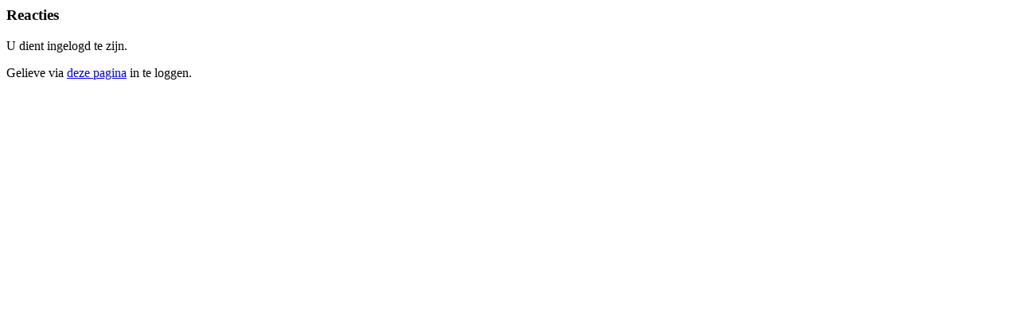

--- FILE ---
content_type: text/html
request_url: http://restaurant.be/ajx/ajx.php?act=addComment&item=10858
body_size: 166
content:
<h3>Reacties</h3><p>U dient ingelogd te zijn.</p><p>Gelieve via <a href='http://restaurant.be/nl/registratie-364.html' id='href'>deze pagina</a> in te loggen.</p>